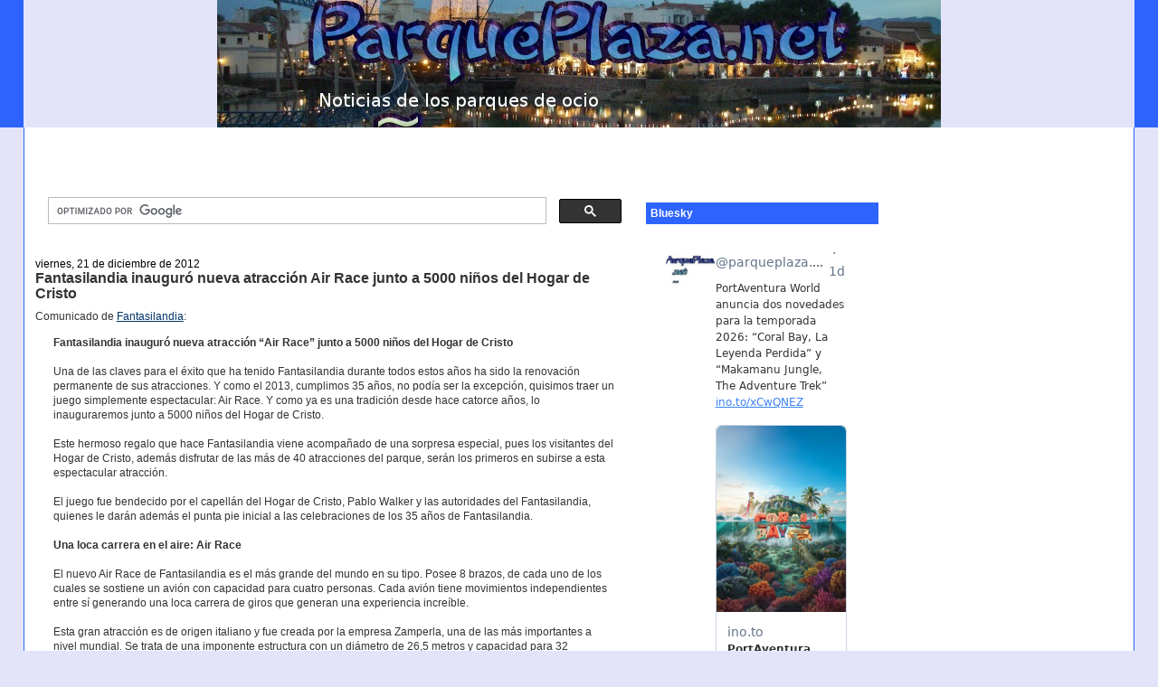

--- FILE ---
content_type: text/html; charset=utf-8
request_url: https://www.google.com/recaptcha/api2/aframe
body_size: 113
content:
<!DOCTYPE HTML><html><head><meta http-equiv="content-type" content="text/html; charset=UTF-8"></head><body><script nonce="6kSm68gZMCrX6nmFfFtvWA">/** Anti-fraud and anti-abuse applications only. See google.com/recaptcha */ try{var clients={'sodar':'https://pagead2.googlesyndication.com/pagead/sodar?'};window.addEventListener("message",function(a){try{if(a.source===window.parent){var b=JSON.parse(a.data);var c=clients[b['id']];if(c){var d=document.createElement('img');d.src=c+b['params']+'&rc='+(localStorage.getItem("rc::a")?sessionStorage.getItem("rc::b"):"");window.document.body.appendChild(d);sessionStorage.setItem("rc::e",parseInt(sessionStorage.getItem("rc::e")||0)+1);localStorage.setItem("rc::h",'1769106122918');}}}catch(b){}});window.parent.postMessage("_grecaptcha_ready", "*");}catch(b){}</script></body></html>